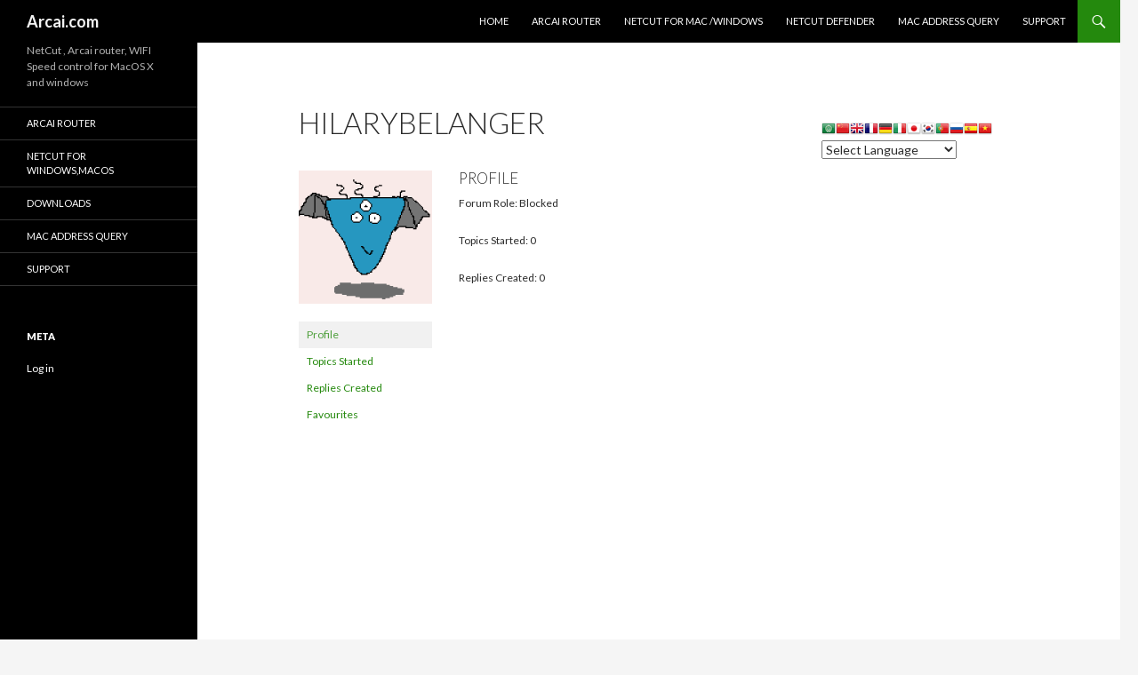

--- FILE ---
content_type: text/html; charset=UTF-8
request_url: https://arcai.com/forums/users/hilarybelanger/
body_size: 5474
content:





<!DOCTYPE html>
<!--[if IE 7]>
<html class="ie ie7" lang="en-CA">
<![endif]-->
<!--[if IE 8]>
<html class="ie ie8" lang="en-CA">
<![endif]-->
<!--[if !(IE 7) & !(IE 8)]><!-->
<html lang="en-CA">
<!--<![endif]-->
<head>
	<meta charset="UTF-8">
	<meta name="viewport" content="width=device-width">
	<title>hilarybelanger&#039;s Profile | Arcai.com</title>
	<link rel="profile" href="http://gmpg.org/xfn/11">
	<link rel="pingback" href="https://arcai.com/xmlrpc.php">
	<!--[if lt IE 9]>
	<script src="https://arcai.com/wp-content/themes/twentyfourteen/js/html5.js"></script>
	<![endif]-->
	<link rel='dns-prefetch' href='//fonts.googleapis.com' />
<link rel='dns-prefetch' href='//s.w.org' />
<link href='https://fonts.gstatic.com' crossorigin rel='preconnect' />
<link rel="alternate" type="application/rss+xml" title="Arcai.com &raquo; Feed" href="https://arcai.com/feed/" />
<link rel="alternate" type="application/rss+xml" title="Arcai.com &raquo; Comments Feed" href="https://arcai.com/comments/feed/" />
		<script type="text/javascript">
			window._wpemojiSettings = {"baseUrl":"https:\/\/s.w.org\/images\/core\/emoji\/12.0.0-1\/72x72\/","ext":".png","svgUrl":"https:\/\/s.w.org\/images\/core\/emoji\/12.0.0-1\/svg\/","svgExt":".svg","source":{"concatemoji":"https:\/\/arcai.com\/wp-includes\/js\/wp-emoji-release.min.js?ver=5.4"}};
			/*! This file is auto-generated */
			!function(e,a,t){var r,n,o,i,p=a.createElement("canvas"),s=p.getContext&&p.getContext("2d");function c(e,t){var a=String.fromCharCode;s.clearRect(0,0,p.width,p.height),s.fillText(a.apply(this,e),0,0);var r=p.toDataURL();return s.clearRect(0,0,p.width,p.height),s.fillText(a.apply(this,t),0,0),r===p.toDataURL()}function l(e){if(!s||!s.fillText)return!1;switch(s.textBaseline="top",s.font="600 32px Arial",e){case"flag":return!c([127987,65039,8205,9895,65039],[127987,65039,8203,9895,65039])&&(!c([55356,56826,55356,56819],[55356,56826,8203,55356,56819])&&!c([55356,57332,56128,56423,56128,56418,56128,56421,56128,56430,56128,56423,56128,56447],[55356,57332,8203,56128,56423,8203,56128,56418,8203,56128,56421,8203,56128,56430,8203,56128,56423,8203,56128,56447]));case"emoji":return!c([55357,56424,55356,57342,8205,55358,56605,8205,55357,56424,55356,57340],[55357,56424,55356,57342,8203,55358,56605,8203,55357,56424,55356,57340])}return!1}function d(e){var t=a.createElement("script");t.src=e,t.defer=t.type="text/javascript",a.getElementsByTagName("head")[0].appendChild(t)}for(i=Array("flag","emoji"),t.supports={everything:!0,everythingExceptFlag:!0},o=0;o<i.length;o++)t.supports[i[o]]=l(i[o]),t.supports.everything=t.supports.everything&&t.supports[i[o]],"flag"!==i[o]&&(t.supports.everythingExceptFlag=t.supports.everythingExceptFlag&&t.supports[i[o]]);t.supports.everythingExceptFlag=t.supports.everythingExceptFlag&&!t.supports.flag,t.DOMReady=!1,t.readyCallback=function(){t.DOMReady=!0},t.supports.everything||(n=function(){t.readyCallback()},a.addEventListener?(a.addEventListener("DOMContentLoaded",n,!1),e.addEventListener("load",n,!1)):(e.attachEvent("onload",n),a.attachEvent("onreadystatechange",function(){"complete"===a.readyState&&t.readyCallback()})),(r=t.source||{}).concatemoji?d(r.concatemoji):r.wpemoji&&r.twemoji&&(d(r.twemoji),d(r.wpemoji)))}(window,document,window._wpemojiSettings);
		</script>
		<style type="text/css">
img.wp-smiley,
img.emoji {
	display: inline !important;
	border: none !important;
	box-shadow: none !important;
	height: 1em !important;
	width: 1em !important;
	margin: 0 .07em !important;
	vertical-align: -0.1em !important;
	background: none !important;
	padding: 0 !important;
}
</style>
	<link rel='stylesheet' id='gtranslate-style-css'  href='https://arcai.com/wp-content/plugins/gtranslate/gtranslate-style16.css?ver=5.4' type='text/css' media='all' />
<link rel='stylesheet' id='wp-block-library-css'  href='https://arcai.com/wp-includes/css/dist/block-library/style.min.css?ver=5.4' type='text/css' media='all' />
<link rel='stylesheet' id='wp-block-library-theme-css'  href='https://arcai.com/wp-includes/css/dist/block-library/theme.min.css?ver=5.4' type='text/css' media='all' />
<link rel='stylesheet' id='bbp-default-css'  href='https://arcai.com/wp-content/plugins/bbpress/templates/default/css/bbpress.css?ver=2.5.14-6684' type='text/css' media='screen' />
<link rel='stylesheet' id='posts-from-category-widget-stylesheet-css'  href='https://arcai.com/wp-content/plugins/posts-in-category-widget/style.css?ver=1.2.0' type='text/css' media='all' />
<link rel='stylesheet' id='math-captcha-frontend-css'  href='https://arcai.com/wp-content/plugins/wp-math-captcha/css/frontend.css?ver=5.4' type='text/css' media='all' />
<link rel='stylesheet' id='wp-polls-css'  href='https://arcai.com/wp-content/plugins/wp-polls/polls-css.css?ver=2.75.2' type='text/css' media='all' />
<style id='wp-polls-inline-css' type='text/css'>
.wp-polls .pollbar {
	margin: 1px;
	font-size: 6px;
	line-height: 8px;
	height: 8px;
	background: #00000;
	border: 1px solid #c8c8c8;
}

</style>
<link rel='stylesheet' id='twentyfourteen-lato-css'  href='https://fonts.googleapis.com/css?family=Lato%3A300%2C400%2C700%2C900%2C300italic%2C400italic%2C700italic&#038;subset=latin%2Clatin-ext' type='text/css' media='all' />
<link rel='stylesheet' id='genericons-css'  href='https://arcai.com/wp-content/themes/twentyfourteen/genericons/genericons.css?ver=3.0.3' type='text/css' media='all' />
<link rel='stylesheet' id='twentyfourteen-style-css'  href='https://arcai.com/wp-content/themes/twentyfourteen/style.css?ver=5.4' type='text/css' media='all' />
<link rel='stylesheet' id='twentyfourteen-block-style-css'  href='https://arcai.com/wp-content/themes/twentyfourteen/css/blocks.css?ver=20181230' type='text/css' media='all' />
<!--[if lt IE 9]>
<link rel='stylesheet' id='twentyfourteen-ie-css'  href='https://arcai.com/wp-content/themes/twentyfourteen/css/ie.css?ver=20131205' type='text/css' media='all' />
<![endif]-->
<script type='text/javascript' src='https://arcai.com/wp-includes/js/jquery/jquery.js?ver=1.12.4-wp'></script>
<script type='text/javascript' src='https://arcai.com/wp-includes/js/jquery/jquery-migrate.min.js?ver=1.4.1'></script>
<link rel='https://api.w.org/' href='https://arcai.com/wp-json/' />
<link rel="EditURI" type="application/rsd+xml" title="RSD" href="https://arcai.com/xmlrpc.php?rsd" />
<link rel="wlwmanifest" type="application/wlwmanifest+xml" href="https://arcai.com/wp-includes/wlwmanifest.xml" /> 
<meta name="generator" content="WordPress 5.4" />
		<style type="text/css" id="twentyfourteen-header-css">
				.site-title a {
			color: #f4f4f4;
		}
		</style>
		</head>

<body class="bbp-user-page single singular bbpress wp-embed-responsive masthead-fixed footer-widgets">


<div id="page" class="hfeed site">
	
	<header id="masthead" class="site-header" role="banner">
		<div class="header-main">
			<h1 class="site-title"><a href="https://arcai.com/" rel="home">Arcai.com</a></h1>

			<div class="search-toggle">
				<a href="#search-container" class="screen-reader-text" aria-expanded="false" aria-controls="search-container">Search</a>
			</div>

			<nav id="primary-navigation" class="site-navigation primary-navigation" role="navigation">
				<button class="menu-toggle">Primary Menu</button>
				<a class="screen-reader-text skip-link" href="#content">Skip to content</a>
				<div class="menu-top-menu-container"><ul id="primary-menu" class="nav-menu"><li id="menu-item-106" class="menu-item menu-item-type-post_type menu-item-object-page menu-item-home menu-item-106"><a title="NetCut for Android , NetCut and NetCut-defender for windows official site" href="https://arcai.com/">Home</a></li>
<li id="menu-item-6249" class="menu-item menu-item-type-post_type menu-item-object-post menu-item-6249"><a href="https://arcai.com/arcai-router/">Arcai Router</a></li>
<li id="menu-item-1492" class="menu-item menu-item-type-custom menu-item-object-custom menu-item-1492"><a href="https://www.arcai.com/netCut/s/">NetCut For Mac /Windows</a></li>
<li id="menu-item-99" class="menu-item menu-item-type-post_type menu-item-object-page menu-item-99"><a href="https://arcai.com/netcut-defender/">Netcut defender</a></li>
<li id="menu-item-186" class="menu-item menu-item-type-post_type menu-item-object-post menu-item-186"><a href="https://arcai.com/mac-address-query/">MAC Address Query</a></li>
<li id="menu-item-584" class="menu-item menu-item-type-post_type menu-item-object-forum menu-item-584"><a href="https://arcai.com/forums/support/closed/">Support</a></li>
</ul></div>			</nav>
		</div>

		<div id="search-container" class="search-box-wrapper hide">
			<div class="search-box">
				<form role="search" method="get" class="search-form" action="https://arcai.com/">
				<label>
					<span class="screen-reader-text">Search for:</span>
					<input type="search" class="search-field" placeholder="Search &hellip;" value="" name="s" />
				</label>
				<input type="submit" class="search-submit" value="Search" />
			</form>			</div>
		</div>
	</header><!-- #masthead -->

	<div id="main" class="site-main">

<div id="main-content" class="main-content">

	<div id="primary" class="content-area">
		<div id="content" class="site-content" role="main">

			
<article id="post-0" class="post-0  type- status-publish hentry">
	<header class="entry-header"><h1 class="entry-title">hilarybelanger</h1></header><!-- .entry-header -->
	<div class="entry-content">
		
<div id="bbpress-forums">

	
	<div id="bbp-user-wrapper">
		
	
	<div id="bbp-single-user-details">
		<div id="bbp-user-avatar">

			<span class='vcard'>
				<a class="url fn n" href="https://arcai.com/forums/users/hilarybelanger/" title="hilarybelanger" rel="me">
					<img alt='' src='https://secure.gravatar.com/avatar/cf20c7f1b182c736dd14b75640ee84c6?s=150&#038;d=monsterid&#038;r=g' srcset='https://secure.gravatar.com/avatar/cf20c7f1b182c736dd14b75640ee84c6?s=300&#038;d=monsterid&#038;r=g 2x' class='avatar avatar-150 photo' height='150' width='150' />				</a>
			</span>

		</div><!-- #author-avatar -->

		<div id="bbp-user-navigation">
			<ul>
				<li class="current">
					<span class="vcard bbp-user-profile-link">
						<a class="url fn n" href="https://arcai.com/forums/users/hilarybelanger/" title="hilarybelanger&#039;s Profile" rel="me">Profile</a>
					</span>
				</li>

				<li class="">
					<span class='bbp-user-topics-created-link'>
						<a href="https://arcai.com/forums/users/hilarybelanger/topics/" title="hilarybelanger&#039;s Topics Started">Topics Started</a>
					</span>
				</li>

				<li class="">
					<span class='bbp-user-replies-created-link'>
						<a href="https://arcai.com/forums/users/hilarybelanger/replies/" title="hilarybelanger&#039;s Replies Created">Replies Created</a>
					</span>
				</li>

									<li class="">
						<span class="bbp-user-favorites-link">
							<a href="https://arcai.com/forums/users/hilarybelanger/favorites/" title="hilarybelanger&#039;s Favourites">Favourites</a>
						</span>
					</li>
				
				
			</ul>
		</div><!-- #bbp-user-navigation -->
	</div><!-- #bbp-single-user-details -->

	
		<div id="bbp-user-body">
																		
	
	<div id="bbp-user-profile" class="bbp-user-profile">
		<h2 class="entry-title">Profile</h2>
		<div class="bbp-user-section">

			
			<p class="bbp-user-forum-role">Forum Role: Blocked</p>
			<p class="bbp-user-topic-count">Topics Started: 0</p>
			<p class="bbp-user-reply-count">Replies Created: 0</p>
		</div>
	</div><!-- #bbp-author-topics-started -->

			</div>
	</div>
</div>
	</div><!-- .entry-content -->
</article><!-- #post-0 -->

		</div><!-- #content -->
	</div><!-- #primary -->
	<div id="content-sidebar" class="content-sidebar widget-area" role="complementary">
	<aside id="text-32" class="widget widget_text">			<div class="textwidget"><p><!-- GTranslate: https://gtranslate.net/ --><br />
<a class="gflag nturl" style="background-position: -100px -0px;" title="Arabic" href="#"><img src="https://www.arcai.com/wp-content/plugins/gtranslate/blank.png" alt="Arabic" width="16" height="16" /></a><a class="gflag nturl" style="background-position: -300px -0px;" title="Chinese (Simplified)" href="#"><img src="https://www.arcai.com/wp-content/plugins/gtranslate/blank.png" alt="Chinese (Simplified)" width="16" height="16" /></a><a class="gflag nturl" style="background-position: -0px -0px;" title="English" href="#"><img src="https://www.arcai.com/wp-content/plugins/gtranslate/blank.png" alt="English" width="16" height="16" /></a><a class="gflag nturl" style="background-position: -200px -100px;" title="French" href="#"><img src="https://www.arcai.com/wp-content/plugins/gtranslate/blank.png" alt="French" width="16" height="16" /></a><a class="gflag nturl" style="background-position: -300px -100px;" title="German" href="#"><img src="https://www.arcai.com/wp-content/plugins/gtranslate/blank.png" alt="German" width="16" height="16" /></a><a class="gflag nturl" style="background-position: -600px -100px;" title="Italian" href="#"><img src="https://www.arcai.com/wp-content/plugins/gtranslate/blank.png" alt="Italian" width="16" height="16" /></a><a class="gflag nturl" style="background-position: -700px -100px;" title="Japanese" href="#"><img src="https://www.arcai.com/wp-content/plugins/gtranslate/blank.png" alt="Japanese" width="16" height="16" /></a><a class="gflag nturl" style="background-position: -0px -200px;" title="Korean" href="#"><img src="https://www.arcai.com/wp-content/plugins/gtranslate/blank.png" alt="Korean" width="16" height="16" /></a><a class="gflag nturl" style="background-position: -300px -200px;" title="Portuguese" href="#"><img src="https://www.arcai.com/wp-content/plugins/gtranslate/blank.png" alt="Portuguese" width="16" height="16" /></a><a class="gflag nturl" style="background-position: -500px -200px;" title="Russian" href="#"><img src="https://www.arcai.com/wp-content/plugins/gtranslate/blank.png" alt="Russian" width="16" height="16" /></a><a class="gflag nturl" style="background-position: -600px -200px;" title="Spanish" href="#"><img src="https://www.arcai.com/wp-content/plugins/gtranslate/blank.png" alt="Spanish" width="16" height="16" /></a><a class="gflag nturl" style="background-position: -200px -400px;" title="Vietnamese" href="#"><img src="https://www.arcai.com/wp-content/plugins/gtranslate/blank.png" alt="Vietnamese" width="16" height="16" /></a><br />
<select onchange="doGTranslate(this);"><option value="">Select Language</option><option value="en|af">Afrikaans</option><option value="en|sq">Albanian</option><option value="en|ar">Arabic</option><option value="en|hy">Armenian</option><option value="en|az">Azerbaijani</option><option value="en|eu">Basque</option><option value="en|be">Belarusian</option><option value="en|bg">Bulgarian</option><option value="en|ca">Catalan</option><option value="en|zh-CN">Chinese (Simplified)</option><option value="en|zh-TW">Chinese (Traditional)</option><option value="en|hr">Croatian</option><option value="en|cs">Czech</option><option value="en|da">Danish</option><option value="en|nl">Dutch</option><option value="en|en">English</option><option value="en|et">Estonian</option><option value="en|tl">Filipino</option><option value="en|fi">Finnish</option><option value="en|fr">French</option><option value="en|gl">Galician</option><option value="en|ka">Georgian</option><option value="en|de">German</option><option value="en|el">Greek</option><option value="en|ht">Haitian Creole</option><option value="en|iw">Hebrew</option><option value="en|hi">Hindi</option><option value="en|hu">Hungarian</option><option value="en|is">Icelandic</option><option value="en|id">Indonesian</option><option value="en|ga">Irish</option><option value="en|it">Italian</option><option value="en|ja">Japanese</option><option value="en|ko">Korean</option><option value="en|lv">Latvian</option><option value="en|lt">Lithuanian</option><option value="en|mk">Macedonian</option><option value="en|ms">Malay</option><option value="en|mt">Maltese</option><option value="en|no">Norwegian</option><option value="en|fa">Persian</option><option value="en|pl">Polish</option><option value="en|pt">Portuguese</option><option value="en|ro">Romanian</option><option value="en|ru">Russian</option><option value="en|sr">Serbian</option><option value="en|sk">Slovak</option><option value="en|sl">Slovenian</option><option value="en|es">Spanish</option><option value="en|sw">Swahili</option><option value="en|sv">Swedish</option><option value="en|th">Thai</option><option value="en|tr">Turkish</option><option value="en|uk">Ukrainian</option><option value="en|ur">Urdu</option><option value="en|vi">Vietnamese</option><option value="en|cy">Welsh</option><option value="en|yi">Yiddish</option></select></p>
<style type="text/css">
<!-- #goog-gt-tt {display:none !important;} .goog-te-banner-frame {display:none !important;} .goog-te-menu-value:hover {text-decoration:none !important;} body {top:0 !important;} #google_translate_element2 {display:none!important;} --><br /></style>
<div id="google_translate_element2"></div>
<p><script type="text/javascript">
function googleTranslateElementInit2() {new google.translate.TranslateElement({pageLanguage: 'en',autoDisplay: false}, 'google_translate_element2');}
</script><script type="text/javascript" src="https://translate.google.com/translate_a/element.js?cb=googleTranslateElementInit2"></script></p>
<p><script type="text/javascript">
/* <![CDATA[ */
function GTranslateFireEvent(element,event){try{if(document.createEventObject){var evt=document.createEventObject();element.fireEvent('on'+event,evt)}else{var evt=document.createEvent('HTMLEvents');evt.initEvent(event,true,true);element.dispatchEvent(evt)}}catch(e){}}function doGTranslate(lang_pair){if(lang_pair.value)lang_pair=lang_pair.value;if(lang_pair=='')return;var lang=lang_pair.split('|')[1];var teCombo;var sel=document.getElementsByTagName('select');for(var i=0;i<sel.length;i++)if(sel[i].className=='goog-te-combo')teCombo=sel[i];if(document.getElementById('google_translate_element2')==null||document.getElementById('google_translate_element2').innerHTML.length==0||teCombo.length==0||teCombo.innerHTML.length==0){setTimeout(function(){doGTranslate(lang_pair)},500)}else{teCombo.value=lang;GTranslateFireEvent(teCombo,'change');GTranslateFireEvent(teCombo,'change')}} /* ]]> */
</script></p>
</div>
		</aside></div><!-- #content-sidebar -->
</div><!-- #main-content -->

<div id="secondary">
		<h2 class="site-description">NetCut ,  Arcai router, WIFI Speed control for MacOS X and windows</h2>
	
		<nav role="navigation" class="navigation site-navigation secondary-navigation">
		<div class="menu-side-menu-container"><ul id="menu-side-menu" class="menu"><li id="menu-item-6248" class="menu-item menu-item-type-post_type menu-item-object-post menu-item-6248"><a href="https://arcai.com/arcai-router/">Arcai Router</a></li>
<li id="menu-item-6250" class="menu-item menu-item-type-custom menu-item-object-custom menu-item-6250"><a href="https://arcai.com/netCut/s/">NetCut for windows,MacOs</a></li>
<li id="menu-item-149" class="menu-item menu-item-type-post_type menu-item-object-page menu-item-149"><a title="Arcai Router (hotspot),  WIFI speed control Windows and MacOS X " href="https://arcai.com/downloads/">Downloads</a></li>
<li id="menu-item-185" class="menu-item menu-item-type-post_type menu-item-object-post menu-item-185"><a href="https://arcai.com/mac-address-query/">MAC Address Query</a></li>
<li id="menu-item-585" class="menu-item menu-item-type-post_type menu-item-object-forum menu-item-585"><a href="https://arcai.com/forums/support/closed/">Support</a></li>
</ul></div>	</nav>
	
		<div id="primary-sidebar" class="primary-sidebar widget-area" role="complementary">
		<!--
Plugin: Custom Meta Widget
Plugin URL: http://shinraholdings.com/plugins/custom-meta-widget/
-->
<aside id="custommetawidget-2" class="widget customMetaWidget"><h1 class="widget-title">Meta</h1>		<ul>

		
					<li><a href="https://arcai.com/wp-login.php">Log in</a></li>
		
		

		
				</ul>

	</aside>	</div><!-- #primary-sidebar -->
	</div><!-- #secondary -->

		</div><!-- #main -->

		<footer id="colophon" class="site-footer" role="contentinfo">

			
<div id="supplementary">
	<div id="footer-sidebar" class="footer-sidebar widget-area" role="complementary">
		<aside id="nav_menu-2" class="widget widget_nav_menu"><div class="menu-foot-menu-container"><ul id="menu-foot-menu" class="menu"><li id="menu-item-150" class="menu-item menu-item-type-post_type menu-item-object-page menu-item-150"><a href="https://arcai.com/privacy-policy/">Privacy Policy</a></li>
<li id="menu-item-151" class="menu-item menu-item-type-post_type menu-item-object-page menu-item-151"><a href="https://arcai.com/about-arcai-com/">About arcai.com</a></li>
<li id="menu-item-530" class="menu-item menu-item-type-custom menu-item-object-custom menu-item-530"><a href="http://www.arcai.com/sitemap.xml">Sitemap</a></li>
</ul></div></aside>	</div><!-- #footer-sidebar -->
</div><!-- #supplementary -->

			<div class="site-info">
												<a href="https://en-ca.wordpress.org/" class="imprint">
					Proudly powered by WordPress				</a>
			</div><!-- .site-info -->
		</footer><!-- #colophon -->
	</div><!-- #page -->

	<script type='text/javascript' src='https://arcai.com/wp-content/plugins/bbpress/templates/default/js/editor.js?ver=2.5.14-6684'></script>
<script type='text/javascript'>
/* <![CDATA[ */
var pollsL10n = {"ajax_url":"https:\/\/arcai.com\/wp-admin\/admin-ajax.php","text_wait":"Your last request is still being processed. Please wait a while ...","text_valid":"Please choose a valid poll answer.","text_multiple":"Maximum number of choices allowed: ","show_loading":"1","show_fading":"1"};
/* ]]> */
</script>
<script type='text/javascript' src='https://arcai.com/wp-content/plugins/wp-polls/polls-js.js?ver=2.75.2'></script>
<script type='text/javascript' src='https://arcai.com/wp-includes/js/imagesloaded.min.js?ver=3.2.0'></script>
<script type='text/javascript' src='https://arcai.com/wp-includes/js/masonry.min.js?ver=3.3.2'></script>
<script type='text/javascript' src='https://arcai.com/wp-includes/js/jquery/jquery.masonry.min.js?ver=3.1.2b'></script>
<script type='text/javascript' src='https://arcai.com/wp-content/themes/twentyfourteen/js/functions.js?ver=20150315'></script>
<script type='text/javascript' src='https://arcai.com/wp-includes/js/wp-embed.min.js?ver=5.4'></script>
</body>
</html>
